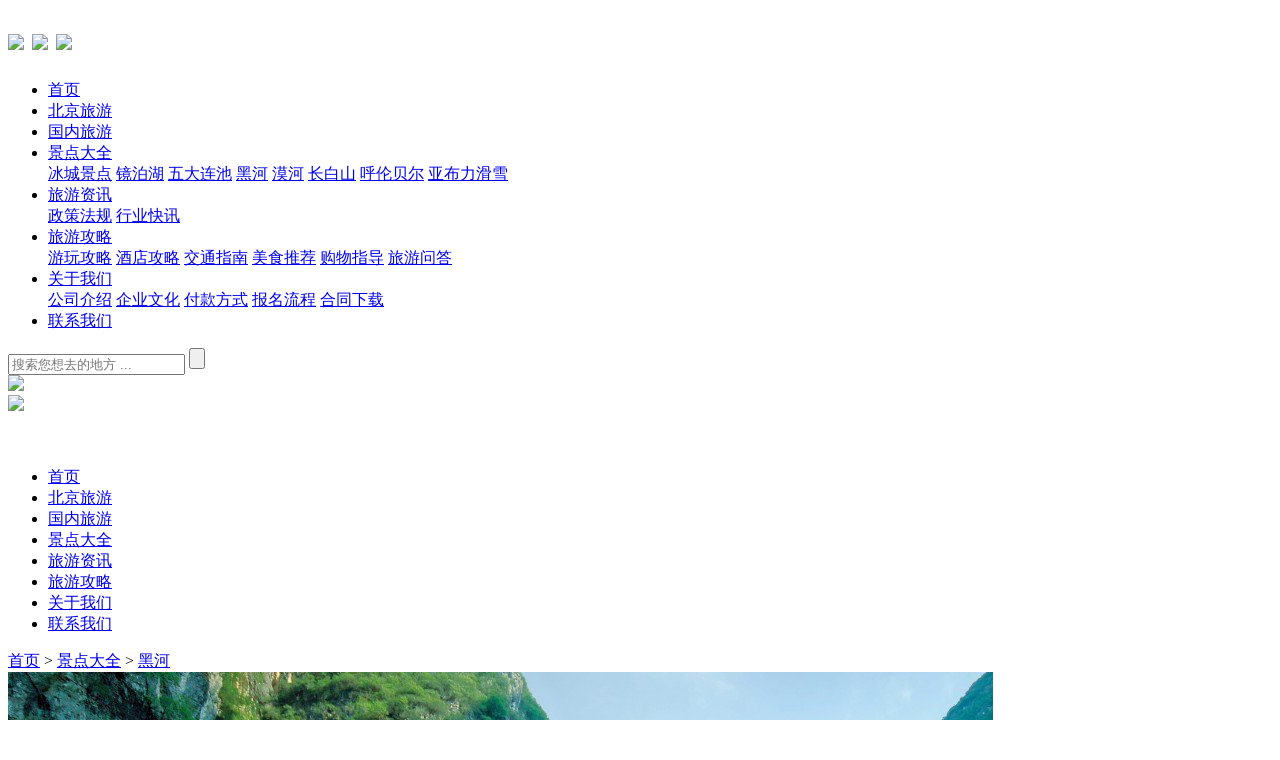

--- FILE ---
content_type: text/html
request_url: http://lyhrb.com/spots/21.html
body_size: 13783
content:
<!DOCTYPE html>
<html lang="zh-CN">
<head>
<meta http-equiv="Content-Type" content="text/html; charset=utf-8" />
<meta http-equiv="X-UA-Compatible" content="IE=edge,chrome=1" />
<meta name="viewport" content="width=device-width, initial-scale=1, maximum-scale=1">
<title>巴东神农溪介绍,巴东神农溪简介-哈尔滨旅行社_哈尔滨旅行社哪家好_哈尔滨最好的旅行社推荐-哈尔滨十强旅行社</title>
<meta name="keywords" content="巴东神农溪,巴东旅游景点,恩施旅游景点" />
<meta name="description" content="巴东神龙溪，国家AAAAA风景名胜区，是恩施旅游景点最受欢迎景点之一。神农溪是湖北省巴东县，长江北岸的一条常流性溪流，发源于“华中第一峰”神农架的南坡，由南向北穿行于深山峡谷中" />
<link rel="stylesheet" type="text/css" href="/templets/mobanvip/css/style.css"/>
<link rel="stylesheet" type="text/css" href="/templets/mobanvip/css/lrtk.css" />
<script type="text/javascript" src="/templets/mobanvip/js/jquery.min.js"></script>
<script type="text/javascript" src="/templets/mobanvip/js/jquery.SuperSlide.js"></script>
<script type="text/javascript" src="/templets/mobanvip/js/nav.js"></script>
<!--二级导航结束-->
</head>
<body>
<header>
  <div class="header">
    <div class="hl">
      <h1>
      	<a class="logo1" href="http://www.lyhrb.com" title="哈尔滨旅行社" ><img src="/templets/mobanvip/images/logo.png" /></a>
      	<a class="logo2" href="http://www.lyhrb.com" title="哈尔滨旅行社哪家好" ><img src="/templets/mobanvip/images/logod.png" /></a>
		<a class="logo3" href="http://www.lyhrb.com" title="哈尔滨最好的旅行社" ><img src="/templets/mobanvip/images/logomdd.png"></a>
      </h1>
      <nav>
        <ul>
          
		  <li><a href="/" title="哈尔滨旅行社哪家好" class="a">首页</a></li>
		  <li><a href="/estour/" title="北京旅游" class="a">北京旅游</a></li>
		  <li><a href="/cntour/" title="国内旅游" class="a">国内旅游</a></li>
		  <li class="put"><a href="/spots/" class="a">景点大全</a>
		    <div class="ly"><em></em>
			
			<a href="/spots/es/"  title="冰城景点">冰城景点</a>
			
			<a href="/spots/lc/"  title="镜泊湖">镜泊湖</a>
			
			<a href="/spots/js/"  title="五大连池">五大连池</a>
			
			<a href="/spots/bd/"  title="黑河">黑河</a>
			
			<a href="/spots/xf/"  title="漠河">漠河</a>
			
			<a href="/spots/hf/"  title="长白山">长白山</a>
			
			<a href="/spots/lf/"  title="呼伦贝尔">呼伦贝尔</a>
			
			<a href="/spots/xe/"  class="edbr" title="亚布力滑雪">亚布力滑雪</a>
			
			</div>
		  </li><li class="put"><a href="/news/" class="a">旅游资讯</a>
		    <div class="ly"><em></em>
			
			<a href="/news/policy/"  title="政策法规">政策法规</a>
			
			<a href="/news/industry/"  class="edbr" title="行业快讯">行业快讯</a>
			
			</div>
		  </li><li class="put"><a href="/guide/" class="a">旅游攻略</a>
		    <div class="ly"><em></em>
			
			<a href="/guide/play/"  title="游玩攻略">游玩攻略</a>
			
			<a href="/guide/hotel/"  title="酒店攻略">酒店攻略</a>
			
			<a href="/guide/traffic/"  title="交通指南">交通指南</a>
			
			<a href="/guide/food/"  title="美食推荐">美食推荐</a>
			
			<a href="/guide/buy/"  title="购物指导">购物指导</a>
			
			<a href="/guide/ask/"  class="edbr" title="旅游问答">旅游问答</a>
			
			</div>
		  </li><li class="put"><a href="/about/" class="a">关于我们</a>
		    <div class="ly"><em></em>
			
			<a href="/about/jieshao/"  title="公司介绍">公司介绍</a>
			
			<a href="/about/wenhua/"  title="企业文化">企业文化</a>
			
			<a href="/about/fukuan/"  title="付款方式">付款方式</a>
			
			<a href="/about/baoming/"  title="报名流程">报名流程</a>
			
			<a href="/about/hetong/"  class="edbr" title="合同下载">合同下载</a>
			
			</div>
		  </li>
		  <li><a href="/contact/" title="联系我们" class="a">联系我们</a></li>
        </ul>
      </nav>
    </div>
    <div class="hr" id="rheader">
      <div class="search">
        <form name="formsearch" action="/plus/search.php">
        <input type="hidden" name="typeid" value="1" />
		<input class="txt" name="q" type="text" placeholder="搜索您想去的地方 ..." />
        <input class="btn" type="submit" value="" name="btnzonghe" />
        </form>
      </div>
    </div>
  </div>
  <div class="wap-header">
    <div class="wap-menu-left img-responsive">
      <img src="/templets/mobanvip/images/top_left.png">
    </div>
    <a href="http://www.lyhrb.com">
      <img src="/templets/mobanvip/images/wap_logo.png" class="logo">
    </a>
  </div>
  <div class="wapleft" id="wapleftmenu">
    <div class="wapmask"></div>
    <div class="share-to">
      <img src="/templets/mobanvip/images/top-logo.png" alt="" class="top-logo" />
    </div>
    <div class="menu-list">
      <img src="/templets/mobanvip/images/nav-bg.jpg" alt="" class="nav-bg" />
      <ul class="list1">
        <li>
          <a href="http://www.lyhrb.com">
            <img src="/templets/mobanvip/images/t.png" alt="" />首页
          </a>
        </li>
		
        <li>
          <a href="/estour/">
            <img src="/templets/mobanvip/images/t0.png" alt="" />北京旅游
          </a>
        </li>
		
        <li>
          <a href="/cntour/">
            <img src="/templets/mobanvip/images/t1.png" alt="" />国内旅游
          </a>
        </li>
		
        <li>
          <a href="/spots/">
            <img src="/templets/mobanvip/images/t2.png" alt="" />景点大全
          </a>
        </li>
		
        <li>
          <a href="/news/">
            <img src="/templets/mobanvip/images/t3.png" alt="" />旅游资讯
          </a>
        </li>
		
        <li>
          <a href="/guide/">
            <img src="/templets/mobanvip/images/t4.png" alt="" />旅游攻略
          </a>
        </li>
		
        <li>
          <a href="/about/">
            <img src="/templets/mobanvip/images/t5.png" alt="" />关于我们
          </a>
        </li>
		
        <li>
          <a href="/contact/">
            <img src="/templets/mobanvip/images/t6.png" alt="" />联系我们
          </a>
        </li>
		
      </ul>
    </div>
  </div>
</header>

<div class="nowsite">
  <a class='breadcrumbs-home' href='http://www.lyhrb.com/'>首页</a> > <a href='/spots/'>景点大全</a> > <a href='/spots/bd/'>黑河</a>
</div>

<div class="content">
  <div class="content_l">
    <div class="cogl">
      <div class="cogl_top">
        <img src="/uploads/allimg/160624/1-160624194113148.jpg" alt="巴东神农溪介绍,巴东神农溪简介">
        <h3><a href="/spots/bd/">黑河</a><span>2016-06-24 20:20 作者：admin </span></h3>
        <h4><a href="/spots/bd/">更多黑河</a></h4>
      </div>
      <div class="cogl_cen">
        <h1>巴东神农溪介绍,巴东神农溪简介</h1>
        <div class="glnr">
          <h2>
	巴东神农溪简介</h2>
巴东神龙溪，国家<span style="color:#ff0000;">AAAAA</span>风景名胜区，是<strong><a href="/spots/">哈尔滨旅游景点</a></strong>最受欢迎景点之一。神农溪是湖北省巴东县，长江北岸的一条常流性溪流，发源于&ldquo;华中第一峰&rdquo;神农架的南坡，由南向北穿行于深山峡谷中，于巫峡口东2000米处汇入长江，全长60公里。溪流两岸，山峦耸立，逶迤绵延，层峦叠嶂。形成龙昌峡、鹦鹉峡、神农峡三个险、秀、奇各具特色的自然峡段。峡中深潭碧水、飞瀑遍布、悬棺栈道、原始扁舟、土家风情、石笋溶洞无不令人惊叹。<br />
<br />
<div>
	<img alt="巴东神农溪" src="/uploads/allimg/160624/1-160624194113148.jpg" style="width: 800px; height: 431px;" /></div>
<br />
神农溪，发源于神农架主峰，流经湖北巴东县境内，由北向南穿行于深山峡谷之中，至巫峡口东汇入长江。神农溪是一条典型的峡谷溪流，两岸山峰紧束，绝壁峭耸，溪水在刀削般的峡壁间冲撞，水道曲折，湍急的溪流中有险滩、长滩、弯滩、浅滩六十余处。水道虽狭急却清浅，漂流极富刺激而又安全。<br />
<h2>
	神农溪景点特色</h2>
神农溪流经三个风景各异的峡谷&mdash;&mdash;棉竹峡、鹦鹉峡、龙昌洞峡。两岸风光奇美，峡谷中少有开阔地，最狭处两岸相距仅7米。船行峡中，如穿幽巷重门。一座座高达数百米的山峰劈面压来，几乎望不见前面的水道。<br />
<br />
在以险见长的棉竹峡中，难以攀登的峭壁上溶洞遍布，巨大的石钟乳凌空倒悬，河床窄而落差大，4公里航道就有大小险滩30多处。乘舟漂流，全凭船工技巧，令人心跳怦然，却是有惊无险。<br />
<br />
鹦鹉峡是三个峡中景色最秀丽的一个，两岸植被如缨络垂挂，四季长青，岩水滴渗，飞瀑涌泉，奇观迭现。有一段峡谷，无论隆冬炎夏，都可看到盛开的鲜花，故名&ldquo;年花滩&rdquo;；有一处&ldquo;九股水&rdquo;的地方，溪边泉眼涌出多股泉水，分清、浊、混三色，因名&ldquo;三色泉&rdquo;。<br />
<br />
神农溪最后一个峡谷是龙昌洞峡，此峡对峙均宽不足二十米，两岸壁立水中，连绵不断，曲折迂回长达五千余米，大有矍塘峡夔门之雄。沿途可见人文景观--岩棺群和古栈道。峡东岸离水面150米高的绝壁上，有许多小洞穴，深浅不同地放置着岩棺，肉眼清晰可见。<br />
<br />
神农溪堪称无污染的天然之流，溪水碧澈，一清到底，除&ldquo;三色泉&rdquo;外，几乎见不到一缕混水。溪底遍布五色石，如花似锦。湍湍处水流如雪似雾，船行如飞；水缓处形成幽静平湖，浓绿莫测，扁舟荡漾；浅滩处水深不及膝，船底与河中卵石相摩，格格有声，全靠拉纤。<br />
<br />
流神农溪所乘的船，形如半个剖开的豆荚，当地人称为&ldquo;豌豆角&rdquo;，小巧轻便，用坚硬耐磨的花栎木制成，浮力大而吃水浅，可在水不及膝的浅滩处行驶。&ldquo;豌豆角&rdquo;全凭人工操纵，每条船需六名船工，船工撑船是神农溪景观之&ldquo;最&rdquo;。神农溪水急滩险，船工几无立锥之地，全需涉水拉纤，走在最前边的&ldquo;头纤&rdquo;和船尾的&ldquo;驾长&rdquo;带头吼起号子，声震峡谷，船工前呼后应，力随声出，一鼓作气，拉上滩去。下水时船在呈&ldquo;之&rdquo;字形的水道中横冲直撞，&ldquo;驾长&rdquo;手中一把橹一杆篙控制着船的方向，船在急湍的水流中飞速窜行，船中乘客心跳如鼓。 神农溪经过两个土家族小村寨。掩映在凤尾竹、芭蕉叶、柑桔林、乌桕树中的村寨恍若世外桃源。此处溪水幽平，彩石满滩，游人可在土家吊脚楼中休憩，或游泳，或捡石，或去村中参观古老原始的水磨、石碾，观赏土家人粗犷的巴山舞、对山歌，品尝、苞谷酒和土家饭菜。<br />
<h2>
	神农溪历史渊源</h2>
神农溪又名沿渡河，位于巴东新县城的北岸，是长江走出巫峡进入香溪宽谷之后的第一条支流，发源于我国著名的&quot;华中第一峰&quot;之称的湖北神农架原始森林主峰的南坡，全长60公里。千百年来，神农溪象龙一样雄踞于千重大山和万道深渊之间，最后在湖北巴东县境内的西壤口，悄悄地拥入浩瀚的长江怀抱。<br />
<br />
<div>
	<img alt="巴东神农溪纤夫" src="/uploads/allimg/160624/1-16062419431E32.JPG" style="height: 533px; width: 800px;" /></div>
<br />
三峡工程蓄水之前，游客游览神农溪要乘坐原始、古朴的土家族&quot;豌豆角&quot;木制扁舟放漂，游客一路上可以尽情地领略优美动人的土家族巴山舞，还有高亢激昂的纤夫号子，令人心然怦动。<br />
<br />
三峡工程蓄水之后，游客游览神农溪要改乘大型环保游船，这种环保游船在蓄水前是进不了神农溪的，神农溪的峡谷并没有因水面升高而使峡谷感减弱，两岸相距不过五六十米，山峰依然高耸，游船碧波荡漾，穿行于峡谷之间，忽而向左露出一湾幽谷，忽而向右拐出一片新的天地。<br />
<br />
今天的神农溪是一片绿色的世界，水是浓绿的，山是翠绿的，而且是一种伸手可及的绿。这里已成为新三峡中一个峡谷幽深、绿树丛荫、水清倒影、风景如画的旅游胜地。<br />
<br />
与大宁河小三峡一样，神农溪也分三个峡段，三峡工程蓄水后，龙昌洞峡和鹦鹉峡变化较大，棉竹峡还相对原始，旅游部门在这里开发了船夫裸体拉纤的新项目，以弥补神农溪原始风情消失所带来的遗憾。从这些船夫们嘴里引吭高歌的号子声，贴着石壁，贴着溪流，贴着卵石滩，在峡谷中传响，神农溪风光很美，人更美，并且这种美是永恒不变的&hellip;&hellip;<br />
<br />
神农溪发源于神农架原始森林中的鸡公山。神农架横亘于三峡以北的长江、汉水之间。方圆3250里最高峰海拔3052米，被称作是&ldquo;华中第一峰&rdquo;。<br />
<br />
溪两岸绝壁夹峙，窄处不及5米，山岩多成80至90度的壁堑，相对高差300至800米日均流量20立方米/秒，最陡的猴子洞的落差达3米，于巫峡之口东2000米处的西口汇入长江。从溪口溯源上行20多公里，可常年行驶载重2.5吨的&ldquo;豌豆角&rdquo;扁舟。溪的上游是神秘莫测的小神农架自然保护区。神农溪漂流景区20公里，独具特色，集长江大三峡雄、秀、险于一体。有绵竹峡、鹦鹉峡、龙昌峡三个各具特色的自然峡，面积57.5平方公里。<br />
<br />
神农溪之所以四季都可以漂流，全赖于&ldquo;神农泉&rdquo;提供了足够水量。&ldquo;神农泉&rdquo;，源出神农架主峰西侧的鸡公山，该泉不受雨旱影响。它不舍昼夜地从鸡公山腹部喷涌而出，夺路而走，&ldquo;飞流直下三千尺，疑是银河落九天&rdquo;，其壮美神奇天下无二。<br />
<br />
景区内灌木植被葱茏。山花馨香四溢，猴群嬉戏、 出没，岩燕飞翔 。溪两岸有溶洞60余处，险滩30余处。 有&ldquo;一里三湾，湾湾有滩&rdquo;之说。这里水清澈见底，深潭碧绿、飞瀑遍布、悬棺栈道、原始扁舟、村落风情，成为神农溪独具特色的旅游景区。<br />
<h2>
	神农溪：神奇的世纪传说 淳朴的土家风情</h2>
&ldquo;迢迢水出走长蛇，怀抱江村在野牙。一叶兰舟龙洞府，数间茅屋野人家。冬来纯绿松杉树，春到间红桃李花。山下青莲遗故址，时时常有白云遮。&rdquo;<br />
<br />
这首题名为《西壤溪》的诗，是唐代著名诗人杜甫寓居神农溪西壤口时所写。它表达了诗人对神农溪自然美景的无限眷念之情，至今读来，仍能令人产生身临其境之感。<br />
<br />
唐大历三年（768）正月，杜甫由四川夔州东下江陵，行至西壤溪时，忽觉身体有些不适，于是就在此地租借了一间草堂，暂作静养之地。在西壤口居留的这一段时间里，杜甫饱览峡江风光，畅游神农溪，写下了许多脍炙人口的名篇佳句。<br />
<br />
神农溪是巴东县境内巫峡北岸的一条常流性溪流，全长60千米，发源于原始森林神农架南麓，由北向南，在湖北巴东县的巫峡口注入长江。神农溪以其原始、古朴、无污染的自然环境而著称。它的自然风光秀美，人文景观迷人，民俗风情浓郁，被誉为长江三峡中的&ldquo;翡翠水道&rdquo;。<br />
<br />
1991年，神农溪被辟为国际旅游景点，成为长江三峡旅游的又一热点。<br />
<br />
神农溪源头的原始森林中聚居着罕见的珍禽异兽，如飞鼠、金丝猴、苏门羚等，尤其是白色动物种类繁多，如白雉、白蛇、白山羊、白金丝猴等。这里还生长着许多珍贵植物，如腊梅、香菊、天葱、母木莲、香果树、岩白菜等让人眼花缭乱。<br />
<br />
其中特别引人注目的是珙桐，树木挺拔伟岸，花朵洁白无瑕，满缀枝头的花朵犹如一只只展翅欲飞的白鸽，因此得名&ldquo;鸽子树&rdquo;。据有关资料介绍，这种树在第四纪冰川之后全部灭绝，神农架独特的自然地理环境使珙桐逃脱灭绝的命运，得以保存下来。如今珙桐作为和平的美好象征，早已走出国门，走向世界。<br />
<br />
神农溪分为绵竹峡、鹦鹉峡、龙昌洞峡等三个峡段，每段峡江都有其独特迷人的自然风光。<br />
<br />
绵竹峡有千姿百态的钟乳石，有险峻狭窄的一线天，有&ldquo;蟒蛇出山&rdquo;、&ldquo;野人伸掌&rdquo;等奇峰怪石。<br />
<br />
鹦鹉峡中有堪称一绝的三色泉，从乱石丛中流出的九股泉水在汇入溪流自然分成泾渭分明的清、浑、浊三种颜色，形成流淌百米的彩泉。燕子阡溶洞，洞门高八十米，宽约三十米，因洞中飞舞着成千上万只短嘴金丝燕而得名。进洞五十米处，便是&ldquo;千丘田&rdquo;，因溶岩堆积而形成的层层&ldquo;梯田&rdquo;，呈&ldquo;品&rdquo;字形上下排列，每块之间还有明显的&ldquo;田埂&rdquo;。<br />
<br />
龙昌洞峡同样有着让人惊叹不已的景色，据史书《舆地纪胜》记载：&ldquo;此洞非石洞，乃山水之奇观也！一洞十里，可以浮舟往来&rdquo;。<br />
<br />
神农溪是巴人的故乡，这里孕育了颇具特色的巴文化。远古时期，巴人祖先巴务相率领巴人部落乘土船浩浩荡荡地向西迁徙，一路上战胜凶滩恶水，最后到达夷城，建立了巴国。<br />
<br />
神农溪两侧的岩壁上的古栈道遗址和悬棺，都是巴人先民用自己的智慧和双手创造出的奇迹。今天，居住在神农溪畔的土家族就是巴人的后裔，他们豪爽豁达，能歌善舞，颇有巴人遗风。<br />
<br />
撒尔嗬是土家族原始古老的民间歌舞，以其独特的风格，粗犷的舞姿，明快的节奏和高亢的曲调，仍然盛行至今。<br />
<br />
哭嫁歌是土家人创造的又一独特的艺术形式。顾名思义，哭嫁歌是新娘出嫁时唱的歌，是土家姑娘用唱歌来表达对世俗、人生、道德、理想、爱憎的特殊艺术形式。以其哭而不悲，唱又如哭的艺术魅力经久不衰。<br />
<br />
堂戏是流行于神农溪一带的巴人剧种，地方色彩和民族色彩浓郁，内容丰富，形式多样，唱腔别有韵味，深受人们喜爱。<br />
<br />
优美的自然风光和神秘的人文特色，使得神农溪成为在国内外享有极高声誉的热门旅游景点。1987年5月24日，国务院旅游协调小组组织的联合考察组对神农溪进行了实地考察，一致认为神农溪在长江三峡旅游线主要景区内，景观独特，具有极高的旅游开发价值。同年７月论证，将神农溪定为长江三峡旅游线上的八个重点开发区之一。<br />
<br />
其中特别吸引人的旅游项目是神农溪漂流。游人乘坐的豌豆角船，几乎是未经改造的巴人遗物，相传当年巴人祖先就是乘坐这样的豌豆角船西迁而建立巴国的。由纤夫拉纤的纯自然游览方式，神农溪纤夫就象神农溪的风景一样，雄伟挺拔，如诗如画，他们的心灵更象神农溪的溪水那样，清澈明亮，纯洁无瑕。千百年来，神农溪两岸乡村的农副土特产品、日用工业品，以及老百姓进县城办事，全靠神农溪纤夫用神农溪扁舟运进运出。由于神农溪的水不太深，都只有一尺左右，故扁舟行其上，有时船底与沙石相擦而发出&ldquo;嘭嘭嘭&rdquo;的响声，恰似&ldquo;陆地行舟&rdquo;。下水有时要纤夫倒拉纤来限制速度，这叫&ldquo;倒牵牛&rdquo;，要过浅滩时，纤夫竞相下水，背船过滩，尤其是上水，全靠纤夫合力拉纤而上，号子声声，空谷回荡，显现出神农溪纤夫移山倒海的强大力量。不仅可以饱览神农溪两岸的秀丽风光，体验与风浪搏斗的乐趣，而且不会对神农溪的自然环境造成任何污染，形成了人与自然和谐相处的良好氛围。<br />
<br />
由于神农溪纤夫多在水里推船、拉纤，所以他们除冬天穿上衣外，其他时间几乎全是裸体，因为穿裤子在水里易妨碍操作，就是穿短裤，被水浸湿后亦会很快擦伤皮肤，故只能裸体。虽然裸体不雅，但他们的心灵却很美，不管是大姑娘、小媳妇，赶船都是他们裸体背着接上船，送上岸，而毫无邪念，脸不变色心不跳，充分显示了他们的纯洁和伟大。<br />
<br />
让我们借陆游的诗再次领略神农溪别有一番韵味的迷人风光吧！<br />
<br />
&ldquo;暂借清溪伴钓翁，沙边微雨湿孤蓬。从今诗在巴东县，不属霸桥风雪中&rdquo;。<br />
<br />
2003年，三峡大坝建成，高峡平湖出现，神农溪下游将变成宽谷，漂流河段将延伸到上游。神农溪上游自然风光更美，漂流野趣倍增，将成为吸引中外游客的胜境福地。
        </div>
      </div>
      <div class="cogl_bot">
        <div class="cogl_bot_ft">上一篇：没有了 </div>
        <div class="cogl_bot_fr">下一篇：没有了 </div>
      </div>
      <div class="jiathis_style_24x24 share">
      <span>分享：</span>
		<a href="http://www.jiathis.com/share" class="jiathis jiathis_txt jtico jtico_jiathis" target="_blank"></a>
		<a class="jiathis_button_qzone"></a>
		<a class="jiathis_button_tsina"></a>
		<a class="jiathis_button_tqq"></a>
		<a class="jiathis_button_weixin"></a>
		<a class="jiathis_button_renren"></a>
	  </div>
	  <script type="text/javascript" src="http://v3.jiathis.com/code/jia.js" charset="utf-8"></script>
    </div>
  </div>
  <div class="content_r">
    <div class="cont_r">
      <h2>旅游产品</h2>
        <ul>
          <li><a href="/estour/" target="_blank">恩施旅游</a></li>
		  <li><a href="/cntour/" target="_blank">国内旅游</a></li>
        </ul>
    </div>
	<div class="cont_r">
      <h2>景点大全</h2>
        <ul>
          
		  <li><a href="/spots/es/">冰城景点</a></li>
		  
		  <li><a href="/spots/lc/">镜泊湖</a></li>
		  
		  <li><a href="/spots/js/">五大连池</a></li>
		  
		  <li><a href="/spots/bd/">黑河</a></li>
		  
		  <li><a href="/spots/xf/">漠河</a></li>
		  
		  <li><a href="/spots/hf/">长白山</a></li>
		  
		  <li><a href="/spots/lf/">呼伦贝尔</a></li>
		  
		  <li><a href="/spots/xe/">亚布力滑雪</a></li>
		  
        </ul>
    </div><div class="cont_r">
      <h2>旅游资讯</h2>
        <ul>
          
		  <li><a href="/news/policy/">政策法规</a></li>
		  
		  <li><a href="/news/industry/">行业快讯</a></li>
		  
        </ul>
    </div><div class="cont_r">
      <h2>旅游攻略</h2>
        <ul>
          
		  <li><a href="/guide/play/">游玩攻略</a></li>
		  
		  <li><a href="/guide/hotel/">酒店攻略</a></li>
		  
		  <li><a href="/guide/traffic/">交通指南</a></li>
		  
		  <li><a href="/guide/food/">美食推荐</a></li>
		  
		  <li><a href="/guide/buy/">购物指导</a></li>
		  
		  <li><a href="/guide/ask/">旅游问答</a></li>
		  
        </ul>
    </div>
	<div class="cont_r_2">
      <h2>热门文章</h2>
      <div class="r_top">
        <ul>
          <li>旅游攻略</li>
          <li>旅游资讯</li>
        </ul>
      </div>
      <div class="clear"></div>
      <div class="r_cen">
        <div class="rcen1">
          <ul>
            <li><a href="/guide/314.html">冬季的哈尔滨，我想和你一起吃遍这些超级好吃的地道美食</a></li>
<li><a href="/guide/312.html">中华文化走出去 哈尔滨冰灯亮相莫斯科</a></li>
<li><a href="/guide/309.html">东北热门旅游景点攻略——童话里的哈尔滨</a></li>
<li><a href="/guide/306.html">去哈尔滨一定要吃的十大特色美食</a></li>
<li><a href="/guide/305.html">哈尔滨中央大街</a></li>
<li><a href="/guide/304.html">哈尔滨冬季旅游的另一个好去处，雪地东北虎很萌很可爱</a></li>
<li><a href="/guide/303.html">哈尔滨冰雪大世界正式开园，万名工人拍照打卡，度过最后一夜</a></li>
<li><a href="/guide/259.html">黑龙江省松花江国际旅行社</a></li>
<li><a href="/guide/258.html">绥芬河三丰国际旅行社有限公司</a></li>
<li><a href="/guide/257.html">哈尔滨康辉国际旅行社</a></li>

          </ul>
        </div>
        <div class="rcen2">
          <ul>
            <li><a href='/news/892.html'>哈尔滨十大风景名胜排行榜：长青寺上榜，第八适合情侣去</a></li>
<li><a href='/news/891.html'>哈尔滨8大推荐美食，这些冰城美食你值得品尝！</a></li>
<li><a href='/news/890.html'>城市周边好去处！清明三天刚刚好！哈市这些打卡地你去过几个？</a></li>
<li><a href='/news/889.html'>哈尔滨人注意了，春游全攻略在此</a></li>
<li><a href='/news/888.html'>哈尔滨十大旅游景点</a></li>
<li><a href='/news/887.html'>哈尔滨特色的那些好看好吃的美食</a></li>
<li><a href='/news/886.html'>冬季的哈尔滨，我想和你一起吃遍这些不能不吃的地道美食</a></li>
<li><a href='/news/885.html'>必须在冬天去一次哈尔滨，只因这10个美丽诱惑！</a></li>
<li><a href='/news/884.html'>东北哈尔滨美食排行榜前20老字号，你吃过吗？</a></li>
<li><a href='/news/883.html'>哈尔滨知名八大老字号餐厅，没吃过别说自己在哈尔滨待过</a></li>

          </ul>
        </div>
      </div>
    </div>
	<div class="clear"></div>
	<div class="cont_r_1">
      <h2>热门推荐<a href="/estour/">…</a></h2>
      <div class="r_list">
        <ul>
          <li>
            <a href="/estour/3.html" class="r_list_img"><img src="/uploads/160623/1-160623221953203.jpg"></a>
            <h3>【纯玩团，野三峡】一日游，纯玩无购物 238元/人</h3>
            <h4>¥<span>238</span>起</h4>
            <h5><a href="/estour/3.html">详情</a></h5>
          </li>

        </ul>
      </div>
    </div>
    <script>jQuery(".cont_r_2").slide({titCell:".r_top li",mainCell:".r_cen",effect:"fold"});</script>
  </div>
  <div class="clear"></div>
</div>
<div class="bottom">
  <div class="bottom_mn">
    <div class="bottom_ft">
      <div class="bottom_1">
        <h2>关于我们</h2>
        <ul>
          <li><a href="/about/jieshao/" target="_blank">公司介绍</a></li>
          <li><a href="/about/wenhua/" target="_blank">企业文化</a></li>
          <li><a href="/about/fukuan/" target="_blank">付款方式</a></li>
          <li><a href="/about/baoming/" target="_blank">报名流程</a></li>
		  <li><a href="/contact/" target="_blank">联系我们</a></li>
        </ul>
      </div>
      <div class="bottom_2">
        <h2>联系方式</h2>
        <ul>
          <li>地址：哈尔滨市南岗区</li>
          <li>电话：0451-8888-8888</li>
		  <li>传真：0451-8888-8888</li>
          <li>邮箱：mbgf#qq.com（将#换成@）</li>
		  <li>邮编：150001</li>
        </ul>
      </div>
    </div>
    <div class="bottom_fr">
      <div class="bottom_3">
        <h2>网站简介</h2>
        <ul>
          <li>哈尔滨旅行社哪家好?哈尔滨观光国际旅行社一家,提供全面哈尔滨旅游,国内旅游,国际旅游,具有特特旅游项目综合旅行社,哈尔滨最好的旅行社哈尔滨观光国际旅行社</li>
        </ul>
      </div>
      <div class="bottom_4">
      <h2>Search</h2>
      <div class="search1">
	  <form name="formsearch" action="/plus/search.php">
      	<input type="hidden" name="typeid" value="1" />
		<input name="" type="text" class="ys1"  value="search" onFocus="if (value =='search'){value =''}" onBlur="if (value ==''){value='search'}" />
    	<input name="image" type="image" src="/templets/mobanvip/images/bottom4_2.jpg" class="ys2"/>
	  </form>
      </div>
      <div class="biaoqian">
      	<ul>
        	<li><a href="/estour/">北京旅游线路</a></li>
            <li><a href="/guide/ask/">旅游问答</a></li>
            <li><a href="/contact/">旅游定制</a></li>
        </ul>
      </div>
      <div class="tubiao">
      	<ul>
        	<li><a href="#"><img src="/templets/mobanvip/images/b1.jpg"></a></li>
            <li><a href="#"><img src="/templets/mobanvip/images/b2.jpg"></a></li>
            <li><a href="#"><img src="/templets/mobanvip/images/b3.jpg"></a></li>
            <li><a href="#"><img src="/templets/mobanvip/images/b4.jpg"></a></li>
        </ul>
      </div>
    </div>
    </div>
  </div>
  <div class="clear"></div>
</div>
<div class="foot">
  <div class="flink">
	<div class="link">友情链接（友链申请QQ：888888）： </div>
  </div>
</div>
<div class="footer"><p style="text-align: center;">Copyright &copy; 2017 哈尔滨信誉好的旅行社|版权所有 技术支持：哈尔滨旅行社 <a href="/sitemap.html">网站地图</a></p></div>
<div class="clear"></div>


<!-- 代码开始 -->
<div id="leftsead">
	<ul>
        <li id="tel">
        <a href="javascript:void(0)">
            <div class="hides" style="width:161px;display:none;" id="tels">
                <div class="hides" id="p1">
                    <img src="/templets/mobanvip/images/ll05.png">
                </div>
                <div class="hides" id="p3"><span style="color:#FFF;font-size:12px">027-8888-8888</span>
                </div>
            </div>
        <img src="/templets/mobanvip/images/l05.png" width="47" height="49" class="shows" />
        </a>
        </li>
		<li>
			<a href="http://wpa.qq.com/msgrd?v=3&uin=888888&site=qq&menu=yes" target="_blank">
				<div class="hides" style="width:161px;display:none;" id="qq">
					<div class="hides" id="p1">
						<img src="/templets/mobanvip/images/ll04.png">
					</div>
					<div class="hides" id="p2"><span style="color:#FFF;font-size:13px">888888</span>
					</div>
				</div>
				<img src="/templets/mobanvip/images/l04.png" width="47" height="49" class="shows" />
			</a>
		</li>
		<li>
			<a href="javascript:void(0)" class="youhui">
				<img src="/templets/mobanvip/images/l02.png" width="47" height="49" class="shows" />
				<img src="/templets/mobanvip/images/a.png" width="57" height="49" class="hides" />
				<img src="/templets/mobanvip/images/weixin.jpg" width="145" class="2wm" style="display:none;margin:-100px 57px 0 0" />
			</a>
		</li>
        <li id="btn">
        <a id="top_btn">
            <div class="hides" style="width:161px;display:none">
                <img src="/templets/mobanvip/images/ll06.png" width="161" height="49" />
            </div>
            <img src="/templets/mobanvip/images/l06.png" width="47" height="49" class="shows" />
        </a>
    </li>
    </ul>
</div>

<script>

$(document).ready(function(){
    
    $("#leftsead a").hover(function(){
        if($(this).prop("className")=="youhui"){
            $(this).children("img.hides").show();
        }else{
            $(this).children("div.hides").show();
            $(this).children("img.shows").hide();
            $(this).children("div.hides").animate({marginRight:'0px'},'0'); 
        }
    },function(){ 
        if($(this).prop("className")=="youhui"){
            $(this).children("img.hides").hide();
        }else{
            $(this).children("div.hides").animate({marginRight:'-163px'},0,function(){$(this).hide();$(this).next("img.shows").show();});
        }
    });

    $("#top_btn").click(function(){if(scroll=="off") return;$("html,body").animate({scrollTop: 0}, 600);});

	    //右侧导航 - 二维码
        $(".youhui").mouseover(function(){
            $(this).children(".2wm").show();
        })
        $(".youhui").mouseout(function(){
            $(this).children(".2wm").hide();
        });

        $(".touchpoint").click(function () {
            $(this).toggleClass("touchpointcue");
            if ($(this).hasClass("touchpointcue")) {
                $(".touchpointA").attr("src", "/templets/mobanvip/images/xinzyM_07.png")
            } else {
                $(".touchpointA").attr("src", "/templets/mobanvip/images/xinzyM_02.png")
            }
        })
        $(".touchpoint span.a3").click(function () {
            $(".Floatingwindow .li4").trigger("click");
        })



        $(".Floatingwindow li.li1 .sp").click(function () {
            $(this).parents(".Floatingwindow").addClass("FloatingwindowHt");
        })
        $(".Floatingwindow .buoud .clos").click(function () {
            $(".FloatingwindowHt").removeClass("FloatingwindowHt");
        })
        $(".Floatingwindow .li4").click(function () {
            $("html,body").animate({ scrollTop: 0 }, 700, "easeOutCubic")
        })

});
</script>
<!-- 代码 结束 -->
<div style="display:none;">
<script type="text/javascript" src="https://js.users.51.la/16772536.js"></script></div>
<script>
(function(){
    var bp = document.createElement('script');
    var curProtocol = window.location.protocol.split(':')[0];
    if (curProtocol === 'https') {
        bp.src = 'https://zz.bdstatic.com/linksubmit/push.js';
    }
    else {
        bp.src = 'http://push.zhanzhang.baidu.com/push.js';
    }
    var s = document.getElementsByTagName("script")[0];
    s.parentNode.insertBefore(bp, s);
})();
</script>
<script charset="UTF-8" id="LA_COLLECT" src="//sdk.51.la/js-sdk-pro.min.js"></script>
<script>LA.init({id: "JK48eXkc3mqFWVo7",ck: "JK48eXkc3mqFWVo7"})</script>
</body>
</html>